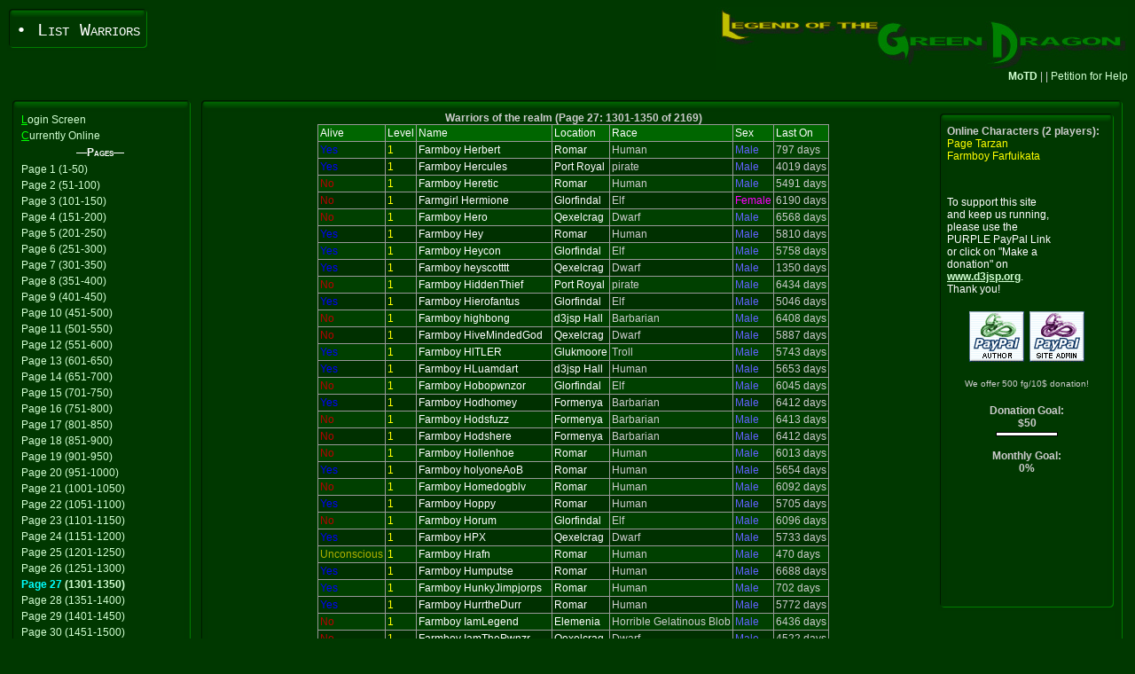

--- FILE ---
content_type: text/html; charset=UTF-8
request_url: https://game.d3jsp.org/list.php?page=27&c=1-003422
body_size: 4159
content:

<!DOCTYPE HTML PUBLIC '-//W3C//DTD HTML 4.01 Transitional//EN'>
<html>
<head>
 <title>List Warriors</title>
 <link href='templates/jade.css' rel='stylesheet' type='text/css'>
 <LINK REL="shortcut icon" HREF="favicon.ico" TYPE="image/x-icon"/><script language='JavaScript'>
	<!--
	document.onkeypress=keyevent;
	function keyevent(e){
		var c;
		var target;
		var altKey;
		var ctrlKey;
		if (window.event != null) {
			c=String.fromCharCode(window.event.keyCode).toUpperCase();
			altKey=window.event.altKey;
			ctrlKey=window.event.ctrlKey;
		}else{
			c=String.fromCharCode(e.charCode).toUpperCase();
			altKey=e.altKey;
			ctrlKey=e.ctrlKey;
		}
		if (window.event != null)
			target=window.event.srcElement;
		else
			target=e.originalTarget;
		if (target.nodeName.toUpperCase()=='INPUT' || target.nodeName.toUpperCase()=='TEXTAREA' || altKey || ctrlKey){
		}else{
			if (c == 'L') { window.location='index.php?c=1-020032'; return false; }
			if (c == 'C') { window.location='list.php?c=1-020032'; return false; }
		}
	}
	//-->
	</script>
</head>
<body bgcolor='#003800' text="#CCCCCC">
<table border='0' cellpadding='0' cellspacing='0' width='100%'>
 <tr>
  <td>
   <table border='0' cellpadding='0' cellspacing='0' width='100%'>
	<tr>
	 <td nowrap valign='top'>
	  <table border='0' cellpadding='0' cellspacing='0'>
	   <tr>
		<td><img name='tlc' src='templates/jade/tlc.gif' width='10' height='15' border='0' alt=''></td>
		<td background='templates/jade/tm.gif'><img name='tm' src='templates/jade/spacer.gif' width='1' height='1' border='0' alt=''></td>
		<td><img name='trc' src='templates/jade/trc.gif' width='10' height='15' border='0' alt=''></td>
	   </tr>
	   <tr>
		<td background='templates/jade/tlt.gif'><img name='tlt' src='templates/jade/spacer.gif' width='1' height='1' border='0' alt=''></td>
		<td valign='top' bgcolor='#003800' nowrap><span class='pagetitle'>&#149; List Warriors</span></td>
		<td background='templates/jade/trt.gif'><img name='trt' src='templates/jade/spacer.gif' width='1' height='1' border='0' alt=''></td>
	   </tr>
	   <tr>
		<td><img name='blc' src='templates/jade/blc.gif' width='10' height='12' border='0' alt=''></td>
		<td background='templates/jade/btm.gif'><img name='btm' src='templates/jade/spacer.gif' width='1' height='1' border='0' alt=''></td>
		<td><img name='brc' src='templates/jade/brc.gif' width='10' height='12' border='0' alt=''></td>
	   </tr>
	  </table>
	 </td>
	 <td align='right' valign="top"><img src='templates/jade/logo.jpg'></td>
	</tr>
	<tr>
		<td valign='top' colspan='2'>
			<div style="float: left;"></div>
			<div align="right"><a href='motd.php' target='_blank' onClick="window.open('motd.php','motdphp','scrollbars=yes,resizable=yes,width=550,height=300').focus();return false;" class='motd'><b>MoTD</b></a> |  | <a href='petition.php' onClick="window.open('petition.php','petitionphp','scrollbars=yes,resizable=yes,width=550,height=300').focus();return false;" target='_blank' align='right' class='motd'>Petition for Help</a><br><br></div>
		</td>
	</tr>
   </table>
  </td>
 </tr>
 <tr>
  <td>
   <table border='0' cellpadding='4' cellspacing='0' width='100%'>
	<tr>
	 <td valign='top' width="182">
	  <table border='0' cellpadding='0' cellspacing='0'>
	   <tr>
		<td><img name='tlc' src='templates/jade/tlc.gif' width='10' height='15' border='0' alt=''></td>
		<td width='100%' background='templates/jade/tm.gif'><img name='tm' src='templates/jade/spacer.gif' width='1' height='1' border='0' alt=''></td>
		<td><img name='trc' src='templates/jade/trc.gif' width='10' height='15' border='0' alt=''></td>
	   </tr>
	   <tr>
		<td background='templates/jade/tlt.gif'><img name='tlt' src='templates/jade/spacer.gif' width='1' height='1' border='0' alt=''></td>
		<td valign='top' bgcolor='#003800' class='nav'><div style='position: relative; top: -15;' align='center'></div><div align="center">
<a href="index.php?c=1-020032" accesskey="L" class='nav' ><span class='navhi'>L</span>ogin Screen</a><br clear='all'>

<a href="list.php?c=1-020032" accesskey="C" class='nav' ><span class='navhi'>C</span>urrently Online</a><br clear='all'>


<span class="navhead">&#151;Pages&#151;</span><br clear='all'>

<a href="list.php?page=1&amp;c=1-020032"class='nav' >Page 1 (1-50)</a><br clear='all'>

<a href="list.php?page=2&amp;c=1-020032"class='nav' >Page 2 (51-100)</a><br clear='all'>

<a href="list.php?page=3&amp;c=1-020032"class='nav' >Page 3 (101-150)</a><br clear='all'>

<a href="list.php?page=4&amp;c=1-020032"class='nav' >Page 4 (151-200)</a><br clear='all'>

<a href="list.php?page=5&amp;c=1-020032"class='nav' >Page 5 (201-250)</a><br clear='all'>

<a href="list.php?page=6&amp;c=1-020032"class='nav' >Page 6 (251-300)</a><br clear='all'>

<a href="list.php?page=7&amp;c=1-020032"class='nav' >Page 7 (301-350)</a><br clear='all'>

<a href="list.php?page=8&amp;c=1-020032"class='nav' >Page 8 (351-400)</a><br clear='all'>

<a href="list.php?page=9&amp;c=1-020032"class='nav' >Page 9 (401-450)</a><br clear='all'>

<a href="list.php?page=10&amp;c=1-020032"class='nav' >Page 10 (451-500)</a><br clear='all'>

<a href="list.php?page=11&amp;c=1-020032"class='nav' >Page 11 (501-550)</a><br clear='all'>

<a href="list.php?page=12&amp;c=1-020032"class='nav' >Page 12 (551-600)</a><br clear='all'>

<a href="list.php?page=13&amp;c=1-020032"class='nav' >Page 13 (601-650)</a><br clear='all'>

<a href="list.php?page=14&amp;c=1-020032"class='nav' >Page 14 (651-700)</a><br clear='all'>

<a href="list.php?page=15&amp;c=1-020032"class='nav' >Page 15 (701-750)</a><br clear='all'>

<a href="list.php?page=16&amp;c=1-020032"class='nav' >Page 16 (751-800)</a><br clear='all'>

<a href="list.php?page=17&amp;c=1-020032"class='nav' >Page 17 (801-850)</a><br clear='all'>

<a href="list.php?page=18&amp;c=1-020032"class='nav' >Page 18 (851-900)</a><br clear='all'>

<a href="list.php?page=19&amp;c=1-020032"class='nav' >Page 19 (901-950)</a><br clear='all'>

<a href="list.php?page=20&amp;c=1-020032"class='nav' >Page 20 (951-1000)</a><br clear='all'>

<a href="list.php?page=21&amp;c=1-020032"class='nav' >Page 21 (1001-1050)</a><br clear='all'>

<a href="list.php?page=22&amp;c=1-020032"class='nav' >Page 22 (1051-1100)</a><br clear='all'>

<a href="list.php?page=23&amp;c=1-020032"class='nav' >Page 23 (1101-1150)</a><br clear='all'>

<a href="list.php?page=24&amp;c=1-020032"class='nav' >Page 24 (1151-1200)</a><br clear='all'>

<a href="list.php?page=25&amp;c=1-020032"class='nav' >Page 25 (1201-1250)</a><br clear='all'>

<a href="list.php?page=26&amp;c=1-020032"class='nav' >Page 26 (1251-1300)</a><br clear='all'>

<a href="list.php?page=27&amp;c=1-020032"class='nav' ><b><span class='colLtCyan'>Page 27</span> (1301-1350)</b></a><br clear='all'>

<a href="list.php?page=28&amp;c=1-020032"class='nav' >Page 28 (1351-1400)</a><br clear='all'>

<a href="list.php?page=29&amp;c=1-020032"class='nav' >Page 29 (1401-1450)</a><br clear='all'>

<a href="list.php?page=30&amp;c=1-020032"class='nav' >Page 30 (1451-1500)</a><br clear='all'>

<a href="list.php?page=31&amp;c=1-020032"class='nav' >Page 31 (1501-1550)</a><br clear='all'>

<a href="list.php?page=32&amp;c=1-020032"class='nav' >Page 32 (1551-1600)</a><br clear='all'>

<a href="list.php?page=33&amp;c=1-020032"class='nav' >Page 33 (1601-1650)</a><br clear='all'>

<a href="list.php?page=34&amp;c=1-020032"class='nav' >Page 34 (1651-1700)</a><br clear='all'>

<a href="list.php?page=35&amp;c=1-020032"class='nav' >Page 35 (1701-1750)</a><br clear='all'>

<a href="list.php?page=36&amp;c=1-020032"class='nav' >Page 36 (1751-1800)</a><br clear='all'>

<a href="list.php?page=37&amp;c=1-020032"class='nav' >Page 37 (1801-1850)</a><br clear='all'>

<a href="list.php?page=38&amp;c=1-020032"class='nav' >Page 38 (1851-1900)</a><br clear='all'>

<a href="list.php?page=39&amp;c=1-020032"class='nav' >Page 39 (1901-1950)</a><br clear='all'>

<a href="list.php?page=40&amp;c=1-020032"class='nav' >Page 40 (1951-2000)</a><br clear='all'>

<a href="list.php?page=41&amp;c=1-020032"class='nav' >Page 41 (2001-2050)</a><br clear='all'>

<a href="list.php?page=42&amp;c=1-020032"class='nav' >Page 42 (2051-2100)</a><br clear='all'>

<a href="list.php?page=43&amp;c=1-020032"class='nav' >Page 43 (2101-2150)</a><br clear='all'>

<a href="list.php?page=44&amp;c=1-020032"class='nav' >Page 44 (2151-2169)</a><br clear='all'>

</div></td>
		<td background='templates/jade/trt.gif'><img name='trt' src='templates/jade/spacer.gif' width='1' height='1' border='0' alt=''></td>
	   </tr>
	   <tr>
		<td><img name='blc' src='templates/jade/blc.gif' width='10' height='12' border='0' alt=''></td>
		<td background='templates/jade/btm.gif'><img name='btm' src='templates/jade/spacer.gif' width='1' height='1' border='0' alt=''></td>
		<td><img name='brc' src='templates/jade/brc.gif' width='10' height='12' border='0' alt=''></td>
	   </tr>
	  </table>
	 </td>
	 <td valign='top' width="100%">
	  <table border='0' cellpadding='0' cellspacing='0' width='100%' height='100%'>
	   <tr>
		<td><img name='tlc' src='templates/jade/tlc.gif' width='10' height='15' border='0' alt=''></td>
		<td width='100%' background='templates/jade/tm.gif'><img name='tm' src='templates/jade/spacer.gif' width='1' height='1' border='0' alt=''></td>
		<td><img name='trc' src='templates/jade/trc.gif' width='10' height='15' border='0' alt=''></td>
	   </tr>
	   <tr height='100%'>
		<td background='templates/jade/tlt.gif'><img name='tlt' src='templates/jade/spacer.gif' width='1' height='1' border='0' alt=''></td>
		<td valign='top' bgcolor='#003800' class='headrow'>
		 <table width='100%' border='0' cellspacing='0' cellpadding='0'>
		  <tr>
		   <td valign=top align=left width='100%'><div style="float: right"></div>
<!--
AllowAnonymous: True
Override Forced Nav: False
-->

<div align='center'><b>Warriors of the realm (Page 27: 1301-1350 of 2169)</b>







<table border=0 cellpadding=2 cellspacing=1 bgcolor='#999999'>
<tr class='trhead'><td>Alive</td><td>Level</td><td>Name</td><td>Location</td><td>Race</td><td>Sex</td><td>Last On</tr>




<tr class='trlight'><td>
<span class='colDkBlue'>Yes</span>
</td><td>
<span class='colLtYellow'>1</span>
</td><td>
<span class='colLtWhite'>Farmboy Herbert</span>
</td><td>
<span class='colLtWhite'>Romar</span>
</td><td>

Human
</td><td>

<span class='colLtBlue'>Male</span>
</td><td>

797 days
</td></tr>
<tr class='trdark'><td>
<span class='colDkBlue'>Yes</span>
</td><td>
<span class='colLtYellow'>1</span>
</td><td>
<span class='colLtWhite'>Farmboy Hercules</span>
</td><td>
<span class='colLtWhite'>Port Royal</span>
</td><td>

pirate
</td><td>

<span class='colLtBlue'>Male</span>
</td><td>

4019 days
</td></tr>
<tr class='trlight'><td>
<span class='colDkRed'>No</span>
</td><td>
<span class='colLtYellow'>1</span>
</td><td>
<span class='colLtWhite'>Farmboy Heretic</span>
</td><td>
<span class='colLtWhite'>Romar</span>
</td><td>

Human
</td><td>

<span class='colLtBlue'>Male</span>
</td><td>

5491 days
</td></tr>
<tr class='trdark'><td>
<span class='colDkRed'>No</span>
</td><td>
<span class='colLtYellow'>1</span>
</td><td>
<span class='colLtWhite'>Farmgirl Hermione</span>
</td><td>
<span class='colLtWhite'>Glorfindal</span>
</td><td>

Elf
</td><td>

<span class='colLtMagenta'>Female</span>
</td><td>

6190 days
</td></tr>
<tr class='trlight'><td>
<span class='colDkRed'>No</span>
</td><td>
<span class='colLtYellow'>1</span>
</td><td>
<span class='colLtWhite'>Farmboy Hero</span>
</td><td>
<span class='colLtWhite'>Qexelcrag</span>
</td><td>

Dwarf
</td><td>

<span class='colLtBlue'>Male</span>
</td><td>

6568 days
</td></tr>
<tr class='trdark'><td>
<span class='colDkBlue'>Yes</span>
</td><td>
<span class='colLtYellow'>1</span>
</td><td>
<span class='colLtWhite'>Farmboy Hey</span>
</td><td>
<span class='colLtWhite'>Romar</span>
</td><td>

Human
</td><td>

<span class='colLtBlue'>Male</span>
</td><td>

5810 days
</td></tr>
<tr class='trlight'><td>
<span class='colDkBlue'>Yes</span>
</td><td>
<span class='colLtYellow'>1</span>
</td><td>
<span class='colLtWhite'>Farmboy Heycon</span>
</td><td>
<span class='colLtWhite'>Glorfindal</span>
</td><td>

Elf
</td><td>

<span class='colLtBlue'>Male</span>
</td><td>

5758 days
</td></tr>
<tr class='trdark'><td>
<span class='colDkBlue'>Yes</span>
</td><td>
<span class='colLtYellow'>1</span>
</td><td>
<span class='colLtWhite'>Farmboy heyscotttt</span>
</td><td>
<span class='colLtWhite'>Qexelcrag</span>
</td><td>

Dwarf
</td><td>

<span class='colLtBlue'>Male</span>
</td><td>

1350 days
</td></tr>
<tr class='trlight'><td>
<span class='colDkRed'>No</span>
</td><td>
<span class='colLtYellow'>1</span>
</td><td>
<span class='colLtWhite'>Farmboy HiddenThief</span>
</td><td>
<span class='colLtWhite'>Port Royal</span>
</td><td>

pirate
</td><td>

<span class='colLtBlue'>Male</span>
</td><td>

6434 days
</td></tr>
<tr class='trdark'><td>
<span class='colDkBlue'>Yes</span>
</td><td>
<span class='colLtYellow'>1</span>
</td><td>
<span class='colLtWhite'>Farmboy Hierofantus</span>
</td><td>
<span class='colLtWhite'>Glorfindal</span>
</td><td>

Elf
</td><td>

<span class='colLtBlue'>Male</span>
</td><td>

5046 days
</td></tr>
<tr class='trlight'><td>
<span class='colDkRed'>No</span>
</td><td>
<span class='colLtYellow'>1</span>
</td><td>
<span class='colLtWhite'>Farmboy highbong</span>
</td><td>
<span class='colLtWhite'>d3jsp Hall</span>
</td><td>

Barbarian
</td><td>

<span class='colLtBlue'>Male</span>
</td><td>

6408 days
</td></tr>
<tr class='trdark'><td>
<span class='colDkRed'>No</span>
</td><td>
<span class='colLtYellow'>1</span>
</td><td>
<span class='colLtWhite'>Farmboy HiveMindedGod</span>
</td><td>
<span class='colLtWhite'>Qexelcrag</span>
</td><td>

Dwarf
</td><td>

<span class='colLtBlue'>Male</span>
</td><td>

5887 days
</td></tr>
<tr class='trlight'><td>
<span class='colDkBlue'>Yes</span>
</td><td>
<span class='colLtYellow'>1</span>
</td><td>
<span class='colLtWhite'>Farmboy HlTLER</span>
</td><td>
<span class='colLtWhite'>Glukmoore</span>
</td><td>

Troll
</td><td>

<span class='colLtBlue'>Male</span>
</td><td>

5743 days
</td></tr>
<tr class='trdark'><td>
<span class='colDkBlue'>Yes</span>
</td><td>
<span class='colLtYellow'>1</span>
</td><td>
<span class='colLtWhite'>Farmboy HLuamdart</span>
</td><td>
<span class='colLtWhite'>d3jsp Hall</span>
</td><td>

Human
</td><td>

<span class='colLtBlue'>Male</span>
</td><td>

5653 days
</td></tr>
<tr class='trlight'><td>
<span class='colDkRed'>No</span>
</td><td>
<span class='colLtYellow'>1</span>
</td><td>
<span class='colLtWhite'>Farmboy Hobopwnzor</span>
</td><td>
<span class='colLtWhite'>Glorfindal</span>
</td><td>

Elf
</td><td>

<span class='colLtBlue'>Male</span>
</td><td>

6045 days
</td></tr>
<tr class='trdark'><td>
<span class='colDkBlue'>Yes</span>
</td><td>
<span class='colLtYellow'>1</span>
</td><td>
<span class='colLtWhite'>Farmboy Hodhomey</span>
</td><td>
<span class='colLtWhite'>Formenya</span>
</td><td>

Barbarian
</td><td>

<span class='colLtBlue'>Male</span>
</td><td>

6412 days
</td></tr>
<tr class='trlight'><td>
<span class='colDkRed'>No</span>
</td><td>
<span class='colLtYellow'>1</span>
</td><td>
<span class='colLtWhite'>Farmboy Hodsfuzz</span>
</td><td>
<span class='colLtWhite'>Formenya</span>
</td><td>

Barbarian
</td><td>

<span class='colLtBlue'>Male</span>
</td><td>

6413 days
</td></tr>
<tr class='trdark'><td>
<span class='colDkRed'>No</span>
</td><td>
<span class='colLtYellow'>1</span>
</td><td>
<span class='colLtWhite'>Farmboy Hodshere</span>
</td><td>
<span class='colLtWhite'>Formenya</span>
</td><td>

Barbarian
</td><td>

<span class='colLtBlue'>Male</span>
</td><td>

6412 days
</td></tr>
<tr class='trlight'><td>
<span class='colDkRed'>No</span>
</td><td>
<span class='colLtYellow'>1</span>
</td><td>
<span class='colLtWhite'>Farmboy Hollenhoe</span>
</td><td>
<span class='colLtWhite'>Romar</span>
</td><td>

Human
</td><td>

<span class='colLtBlue'>Male</span>
</td><td>

6013 days
</td></tr>
<tr class='trdark'><td>
<span class='colDkBlue'>Yes</span>
</td><td>
<span class='colLtYellow'>1</span>
</td><td>
<span class='colLtWhite'>Farmboy holyoneAoB</span>
</td><td>
<span class='colLtWhite'>Romar</span>
</td><td>

Human
</td><td>

<span class='colLtBlue'>Male</span>
</td><td>

5654 days
</td></tr>
<tr class='trlight'><td>
<span class='colDkRed'>No</span>
</td><td>
<span class='colLtYellow'>1</span>
</td><td>
<span class='colLtWhite'>Farmboy Homedogblv</span>
</td><td>
<span class='colLtWhite'>Romar</span>
</td><td>

Human
</td><td>

<span class='colLtBlue'>Male</span>
</td><td>

6092 days
</td></tr>
<tr class='trdark'><td>
<span class='colDkBlue'>Yes</span>
</td><td>
<span class='colLtYellow'>1</span>
</td><td>
<span class='colLtWhite'>Farmboy Hoppy</span>
</td><td>
<span class='colLtWhite'>Romar</span>
</td><td>

Human
</td><td>

<span class='colLtBlue'>Male</span>
</td><td>

5705 days
</td></tr>
<tr class='trlight'><td>
<span class='colDkRed'>No</span>
</td><td>
<span class='colLtYellow'>1</span>
</td><td>
<span class='colLtWhite'>Farmboy Horum</span>
</td><td>
<span class='colLtWhite'>Glorfindal</span>
</td><td>

Elf
</td><td>

<span class='colLtBlue'>Male</span>
</td><td>

6096 days
</td></tr>
<tr class='trdark'><td>
<span class='colDkBlue'>Yes</span>
</td><td>
<span class='colLtYellow'>1</span>
</td><td>
<span class='colLtWhite'>Farmboy HPX</span>
</td><td>
<span class='colLtWhite'>Qexelcrag</span>
</td><td>

Dwarf
</td><td>

<span class='colLtBlue'>Male</span>
</td><td>

5733 days
</td></tr>
<tr class='trlight'><td>
<span class='colDkYellow'>Unconscious</span>
</td><td>
<span class='colLtYellow'>1</span>
</td><td>
<span class='colLtWhite'>Farmboy Hrafn</span>
</td><td>
<span class='colLtWhite'>Romar</span>
</td><td>

Human
</td><td>

<span class='colLtBlue'>Male</span>
</td><td>

470 days
</td></tr>
<tr class='trdark'><td>
<span class='colDkBlue'>Yes</span>
</td><td>
<span class='colLtYellow'>1</span>
</td><td>
<span class='colLtWhite'>Farmboy Humputse</span>
</td><td>
<span class='colLtWhite'>Romar</span>
</td><td>

Human
</td><td>

<span class='colLtBlue'>Male</span>
</td><td>

6688 days
</td></tr>
<tr class='trlight'><td>
<span class='colDkBlue'>Yes</span>
</td><td>
<span class='colLtYellow'>1</span>
</td><td>
<span class='colLtWhite'>Farmboy HunkyJimpjorps</span>
</td><td>
<span class='colLtWhite'>Romar</span>
</td><td>

Human
</td><td>

<span class='colLtBlue'>Male</span>
</td><td>

702 days
</td></tr>
<tr class='trdark'><td>
<span class='colDkBlue'>Yes</span>
</td><td>
<span class='colLtYellow'>1</span>
</td><td>
<span class='colLtWhite'>Farmboy HurrtheDurr</span>
</td><td>
<span class='colLtWhite'>Romar</span>
</td><td>

Human
</td><td>

<span class='colLtBlue'>Male</span>
</td><td>

5772 days
</td></tr>
<tr class='trlight'><td>
<span class='colDkRed'>No</span>
</td><td>
<span class='colLtYellow'>1</span>
</td><td>
<span class='colLtWhite'>Farmboy IamLegend</span>
</td><td>
<span class='colLtWhite'>Elemenia</span>
</td><td>

Horrible Gelatinous Blob
</td><td>

<span class='colLtBlue'>Male</span>
</td><td>

6436 days
</td></tr>
<tr class='trdark'><td>
<span class='colDkRed'>No</span>
</td><td>
<span class='colLtYellow'>1</span>
</td><td>
<span class='colLtWhite'>Farmboy IamThePwnzr</span>
</td><td>
<span class='colLtWhite'>Qexelcrag</span>
</td><td>

Dwarf
</td><td>

<span class='colLtBlue'>Male</span>
</td><td>

4522 days
</td></tr>
<tr class='trlight'><td>
<span class='colDkRed'>No</span>
</td><td>
<span class='colLtYellow'>1</span>
</td><td>
<span class='colLtWhite'>Farmboy IceMan</span>
</td><td>
<span class='colLtWhite'>Glorfindal</span>
</td><td>

Elf
</td><td>

<span class='colLtBlue'>Male</span>
</td><td>

5535 days
</td></tr>
<tr class='trdark'><td>
<span class='colDkBlue'>Yes</span>
</td><td>
<span class='colLtYellow'>1</span>
</td><td>
<span class='colLtWhite'>Farmboy icewolf</span>
</td><td>
<span class='colLtWhite'>Degolburg</span>
</td><td>

Horrible Gelatinous Blob
</td><td>

<span class='colLtBlue'>Male</span>
</td><td>

6086 days
</td></tr>
<tr class='trlight'><td>
<span class='colDkYellow'>Unconscious</span>
</td><td>
<span class='colLtYellow'>1</span>
</td><td>
<span class='colLtWhite'>Farmboy iEnjoi</span>
</td><td>
<span class='colLtWhite'>Glorfindal</span>
</td><td>

Elf
</td><td>

<span class='colLtBlue'>Male</span>
</td><td>

6038 days
</td></tr>
<tr class='trdark'><td>
<span class='colDkBlue'>Yes</span>
</td><td>
<span class='colLtYellow'>1</span>
</td><td>
<span class='colLtWhite'>Farmboy iHxC</span>
</td><td>
<span class='colLtWhite'>Glorfindal</span>
</td><td>

Elf
</td><td>

<span class='colLtBlue'>Male</span>
</td><td>

5295 days
</td></tr>
<tr class='trlight'><td>
<span class='colDkRed'>No</span>
</td><td>
<span class='colLtYellow'>1</span>
</td><td>
<span class='colLtWhite'>Farmboy illegaL</span>
</td><td>
<span class='colLtWhite'>Glukmoore</span>
</td><td>

Troll
</td><td>

<span class='colLtBlue'>Male</span>
</td><td>

5548 days
</td></tr>
<tr class='trdark'><td>
<span class='colDkRed'>No</span>
</td><td>
<span class='colLtYellow'>1</span>
</td><td>
<span class='colLtWhite'>Farmboy Illuminati</span>
</td><td>
<span class='colLtWhite'>Romar</span>
</td><td>

Human
</td><td>

<span class='colLtBlue'>Male</span>
</td><td>

5487 days
</td></tr>
<tr class='trlight'><td>
<span class='colDkBlue'>Yes</span>
</td><td>
<span class='colLtYellow'>1</span>
</td><td>
<span class='colLtWhite'>Farmboy imaginary</span>
</td><td>
<span class='colLtWhite'>Glukmoore</span>
</td><td>

Troll
</td><td>

<span class='colLtBlue'>Male</span>
</td><td>

5635 days
</td></tr>
<tr class='trdark'><td>
<span class='colDkRed'>No</span>
</td><td>
<span class='colLtYellow'>1</span>
</td><td>
<span class='colLtWhite'>Farmboy ImMattlol</span>
</td><td>
<span class='colLtWhite'>Formenya</span>
</td><td>

Barbarian
</td><td>

<span class='colLtBlue'>Male</span>
</td><td>

6131 days
</td></tr>
<tr class='trlight'><td>
<span class='colDkRed'>No</span>
</td><td>
<span class='colLtYellow'>1</span>
</td><td>
<span class='colLtWhite'>Farmboy Immune</span>
</td><td>
<span class='colLtWhite'>Glorfindal</span>
</td><td>

Elf
</td><td>

<span class='colLtBlue'>Male</span>
</td><td>

6773 days
</td></tr>
<tr class='trdark'><td>
<span class='colDkRed'>No</span>
</td><td>
<span class='colLtYellow'>1</span>
</td><td>
<span class='colLtWhite'>Farmboy ImTheOnlySensei</span>
</td><td>
<span class='colLtWhite'>Romar</span>
</td><td>

Human
</td><td>

<span class='colLtBlue'>Male</span>
</td><td>

5004 days
</td></tr>
<tr class='trlight'><td>
<span class='colDkBlue'>Yes</span>
</td><td>
<span class='colLtYellow'>1</span>
</td><td>
<span class='colLtWhite'>Farmboy Inaga</span>
</td><td>
<span class='colLtWhite'>Qexelcrag</span>
</td><td>

Dwarf
</td><td>

<span class='colLtBlue'>Male</span>
</td><td>

4389 days
</td></tr>
<tr class='trdark'><td>
<span class='colDkYellow'>Unconscious</span>
</td><td>
<span class='colLtYellow'>1</span>
</td><td>
<span class='colLtWhite'>Farmgirl Indiriana</span>
</td><td>
<span class='colLtWhite'>Formenya</span>
</td><td>

pirate
</td><td>

<span class='colLtMagenta'>Female</span>
</td><td>

6099 days
</td></tr>
<tr class='trlight'><td>
<span class='colDkBlue'>Yes</span>
</td><td>
<span class='colLtYellow'>1</span>
</td><td>
<span class='colLtWhite'>Farmboy Inferno</span>
</td><td>
<span class='colLtWhite'>Romar</span>
</td><td>

Human
</td><td>

<span class='colLtBlue'>Male</span>
</td><td>

5992 days
</td></tr>
<tr class='trdark'><td>
<span class='colDkRed'>No</span>
</td><td>
<span class='colLtYellow'>1</span>
</td><td>
<span class='colLtWhite'>Farmboy IPHLOIV</span>
</td><td>
<span class='colLtWhite'>Romar</span>
</td><td>

Human
</td><td>

<span class='colLtBlue'>Male</span>
</td><td>

3588 days
</td></tr>
<tr class='trlight'><td>
<span class='colDkBlue'>Yes</span>
</td><td>
<span class='colLtYellow'>1</span>
</td><td>
<span class='colLtWhite'>Farmboy iproice</span>
</td><td>
<span class='colLtWhite'>Glorfindal</span>
</td><td>

Elf
</td><td>

<span class='colLtBlue'>Male</span>
</td><td>

5355 days
</td></tr>
<tr class='trdark'><td>
<span class='colDkBlue'>Yes</span>
</td><td>
<span class='colLtYellow'>1</span>
</td><td>
<span class='colLtWhite'>Farmboy iRule</span>
</td><td>
<span class='colLtWhite'>Port Royal</span>
</td><td>

pirate
</td><td>

<span class='colLtBlue'>Male</span>
</td><td>

5077 days
</td></tr>
<tr class='trlight'><td>
<span class='colDkBlue'>Yes</span>
</td><td>
<span class='colLtYellow'>1</span>
</td><td>
<span class='colLtWhite'>Farmgirl Iskierka</span>
</td><td>
<span class='colLtWhite'>Qexelcrag</span>
</td><td>

Dwarf
</td><td>

<span class='colLtMagenta'>Female</span>
</td><td>

297 days
</td></tr>
<tr class='trdark'><td>
<span class='colDkBlue'>Yes</span>
</td><td>
<span class='colLtYellow'>1</span>
</td><td>
<span class='colLtWhite'>Farmboy ISO</span>
</td><td>
<span class='colLtWhite'>Glukmoore</span>
</td><td>

Troll
</td><td>

<span class='colLtBlue'>Male</span>
</td><td>

5487 days
</td></tr>
<tr class='trlight'><td>
<span class='colDkBlue'>Yes</span>
</td><td>
<span class='colLtYellow'>1</span>
</td><td>
<span class='colLtWhite'>Farmboy Iternal</span>
</td><td>
<span class='colLtWhite'>Qexelcrag</span>
</td><td>

Dwarf
</td><td>

<span class='colLtBlue'>Male</span>
</td><td>

6021 days
</td></tr>
<tr class='trdark'><td>
<span class='colDkRed'>No</span>
</td><td>
<span class='colLtYellow'>1</span>
</td><td>
<span class='colLtWhite'>Farmboy Itry</span>
</td><td>
<span class='colLtWhite'>Romar</span>
</td><td>

Human
</td><td>

<span class='colLtBlue'>Male</span>
</td><td>

5130 days
</td></tr>
</table>
</div>
<br><center><br /><br /><script type="text/javascript"><!--
google_ad_client = "pub-3030434581255450";
/* 468x60, created 4/28/09 */
google_ad_slot = "4248461562";
google_ad_width = 468;
google_ad_height = 60;
//-->
</script>
<script type="text/javascript"
src="http://pagead2.googlesyndication.com/pagead/show_ads.js">
</script></center>




</font>






		   </td>
		   <td valign=top width='120'>
			<table width="120" border='0' cellpadding='0' cellspacing='0'>
			 <tr>
			  <td><img name='tlc' src='templates/jade/tlc.gif' width='10' height='15' border='0' alt=''></td>
			  <td width='100%' background='templates/jade/tm.gif'><img name='tm' src='templates/jade/spacer.gif' width='1' height='1' border='0' alt=''></td>
			  <td><img name='trc' src='templates/jade/trc.gif' width='10' height='15' border='0' alt=''></td>
			 </tr> 
			 <tr>
			  <td background='templates/jade/tlt.gif'><img name='tlt' src='templates/jade/spacer.gif' width='1' height='1' border='0' alt=''></td>
			  <td valign='top' bgcolor='#003800'class='nav' align='left' nowrap><b>Online Characters (2 players):</b><br>
<span class='colLtYellow'>Page Tarzan</span><br>
<span class='colLtYellow'>Farmboy Farfuikata<br>
 <p>&nbsp;</p> <table align="center"><font color=FFFFFF>To support this site<br> and keep us running,<br> please use the<br> PURPLE PayPal Link<br> or click on
"Make a<br> donation" on<br> <a href=http://www.d3jsp.org><u><b>www.d3jsp.org</b></u></a>.<br>
Thank you!</font><br><br><tr><td><form action="https://www.paypal.com/cgi-bin/webscr" method="post" target="_blank">
<input type="hidden" name="cmd" value="_xclick">
<input type="hidden" name="business" value="logd@mightye.org">
<input type="hidden" name="item_name" value="Legend of the Green Dragon Author Donation from ">
<input type="hidden" name="item_number" value=":game.d3jsp.org/list.php?page=27&c=1-003422">
<input type="hidden" name="no_shipping" value="1">
<input type="hidden" name="notify_url" value="http://lotgd.net/payment.php">
<input type="hidden" name="cn" value="Your Character Name">
<input type="hidden" name="cs" value="1">
<input type="hidden" name="currency_code" value="USD">
<input type="hidden" name="tax" value="0">
<input type="image" src="images/paypal1.gif" border="0" name="submit" alt="Donate!">
</form></td><td><form action="https://www.paypal.com/cgi-bin/webscr" method="post" target="_blank">
<input type="hidden" name="cmd" value="_xclick">
<input type="hidden" name="business" value="paypal@d3jsp.org">
<input type="hidden" name="item_name" value="Legend of the Green Dragon Site Donation from ">
<input type="hidden" name="item_number" value=":game.d3jsp.org/list.php?page=27&c=1-003422">
<input type="hidden" name="no_shipping" value="1"><input type="hidden" name="notify_url" value="http://game.d3jsp.org//payment.php"><input type="hidden" name="cn" value="Your Character Name">
<input type="hidden" name="cs" value="1">
<input type="hidden" name="currency_code" value="USD">
<input type="hidden" name="tax" value="0">
<input type="image" src="images/paypal2.gif" border="0" name="submit" alt="Donate!">
</form>
</td></tr></table><div><table align='center'><tr><td align='center'><font size='-2'>We offer 500 fg/10$ donation!</font><br /></td></tr></table><p><table align='center'><tr><td align='center'><b>Donation Goal: <br />$50</b></td></tr></table><table align='center' style='border: solid 1px #000000;' bgcolor='white' cellpadding='0' cellspacing='0' width='70' height='5'>
			<tr><td width='0' bgcolor='blue'></td><td width='100'></td></tr></table></div><div><table align='center'><tr><td align='center'><b>Monthly Goal:<br />0%</b></td></tr></table></div><div style='text-align:center; width:180px; overflow:auto;'><br /><center>
<script type="text/javascript"><!--
google_ad_client = "pub-3030434581255450";
/* 125x125, created 6/20/10 */
google_ad_slot = "2883016595";
google_ad_width = 125;
google_ad_height = 125;
//-->
</script>
<script type="text/javascript"
src="//pagead2.googlesyndication.com/pagead/show_ads.js">
</script></center></div></td>
			  <td background='templates/jade/trt.gif'><img name='trt' src='templates/jade/spacer.gif' width='1' height='1' border='0' alt=''></td>
			 </tr>
			 <tr>
			  <td><img name='blc' src='templates/jade/blc.gif' width='10' height='12' border='0' alt=''></td>
			  <td background='templates/jade/btm.gif'><img name='btm' src='templates/jade/spacer.gif' width='1' height='1' border='0' alt=''></td>
			  <td><img name='brc' src='templates/jade/brc.gif' width='10' height='12' border='0' alt=''></td>
			 </tr>
			</table>
		   </td>
		  </tr>
		 </table>
		</td>
		<td background='templates/jade/trt.gif'><img name='trt' src='templates/jade/spacer.gif' width='1' height='1' border='0' alt=''></td>
	   </tr>
	   <tr>
		<td><img name='blc' src='templates/jade/blc.gif' width='10' height='12' border='0' alt=''></td>
		<td background='templates/jade/btm.gif'><img name='btm' src='templates/jade/spacer.gif' width='1' height='1' border='0' alt=''></td>
		<td><img name='brc' src='templates/jade/brc.gif' width='10' height='12' border='0' alt=''></td>
	   </tr>
	  </table>
	 </td>
	</tr>
   </table>
  </td>
 </tr>
 <tr>
  <td>
   <table border='0' cellpadding='0' cellspacing='0' width='100%'>
	<tr>
	 <td><img name='tlc' src='templates/jade/tlc.gif' width='10' height='15' border='0' alt=''></td>
	 <td width='100%' background='templates/jade/tm.gif'><img name='tm' src='templates/jade/spacer.gif' width='1' height='1' border='0' alt=''></td>
	 <td><img name='trc' src='templates/jade/trc.gif' width='10' height='15' border='0' alt=''></td>
	</tr>
	<tr>
	 <td background='templates/jade/tlt.gif'><img name='tlt' src='templates/jade/spacer.gif' width='1' height='1' border='0' alt=''></td>
	 <td valign='top' bgcolor='#003800'>
	  <table width='100%'>
	   <tr>
		<td valign='top'> 
<!-- Creative Commons License -->
<a rel='license' href='http://creativecommons.org/licenses/by-nc-sa/2.0/' target='_blank'><img clear='right' align='left' alt='Creative Commons License' border='0' src='images/somerights20.gif' /></a>
This work is licensed under a <a rel='license' href='http://creativecommons.org/licenses/by-nc-sa/2.0/' target='_blank'>Creative Commons License</a>.<br />
<!-- /Creative Commons License -->
<!--
  <rdf:RDF xmlns='http://web.resource.org/cc/' xmlns:dc='http://purl.org/dc/elements/1.1/' xmlns:rdf='http://www.w3.org/1999/02/22-rdf-syntax-ns#'>
 <Work rdf:about=''>
     <dc:type rdf:resource='http://purl.org/dc/dcmitype/Interactive' />
    <license rdf:resource='http://creativecommons.org/licenses/by-nc-sa/2.0/' />
    </Work>
   <License rdf:about='http://creativecommons.org/licenses/by-nc-sa/2.0/'>
     <permits rdf:resource='http://web.resource.org/cc/Reproduction' />
    <permits rdf:resource='http://web.resource.org/cc/Distribution' />
    <requires rdf:resource='http://web.resource.org/cc/Notice' />
     <requires rdf:resource='http://web.resource.org/cc/Attribution' />
    <prohibits rdf:resource='http://web.resource.org/cc/CommercialUse' />
     <permits rdf:resource='http://web.resource.org/cc/DerivativeWorks' />
     <requires rdf:resource='http://web.resource.org/cc/ShareAlike' />
   </License>
  </rdf:RDF>
-->
Game Design and Code: Copyright &copy; 2002-2005, Eric Stevens & JT Traub, &copy; 2006, Dragonprime Development Team<br />Design: Jade Template &copy; Josh Canning 2004 of <a href='http://hfs.cjb.net/' target='_blank'>HFS</a></td>
		<td valign='top' align='right'><a href='source.php?url=/list.php' onclick="window.open('source.php?url=/list.php','sourcephpurllistphp','scrollbars=yes,resizable=yes,width=550,height=300').focus();return false;" target='_blank'>View PHP Source</a><br />Version: 1.1.0 Dragonprime Edition<br />(Page gen: 0.22s / 450 queries, Ave: 0.22s - 0.22/1)</td>
	   </tr>
	  </table>
	 </td>
	 <td background='templates/jade/trt.gif'><img name='trt' src='templates/jade/spacer.gif' width='1' height='1' border='0' alt=''></td>
	</tr>
	<tr>
	 <td><img name='blc' src='templates/jade/blc.gif' width='10' height='12' border='0' alt=''></td>
	 <td background='templates/jade/btm.gif'><img name='btm' src='templates/jade/spacer.gif' width='1' height='1' border='0' alt=''></td>
	 <td><img name='brc' src='templates/jade/brc.gif' width='10' height='12' border='0' alt=''></td>
	</tr>
   </table>
  </td>
 </tr>
</table>
</body>
</html>


--- FILE ---
content_type: text/html; charset=utf-8
request_url: https://www.google.com/recaptcha/api2/aframe
body_size: 267
content:
<!DOCTYPE HTML><html><head><meta http-equiv="content-type" content="text/html; charset=UTF-8"></head><body><script nonce="JNgzguCFYF5_0_lc_Hmykw">/** Anti-fraud and anti-abuse applications only. See google.com/recaptcha */ try{var clients={'sodar':'https://pagead2.googlesyndication.com/pagead/sodar?'};window.addEventListener("message",function(a){try{if(a.source===window.parent){var b=JSON.parse(a.data);var c=clients[b['id']];if(c){var d=document.createElement('img');d.src=c+b['params']+'&rc='+(localStorage.getItem("rc::a")?sessionStorage.getItem("rc::b"):"");window.document.body.appendChild(d);sessionStorage.setItem("rc::e",parseInt(sessionStorage.getItem("rc::e")||0)+1);localStorage.setItem("rc::h",'1769047234225');}}}catch(b){}});window.parent.postMessage("_grecaptcha_ready", "*");}catch(b){}</script></body></html>